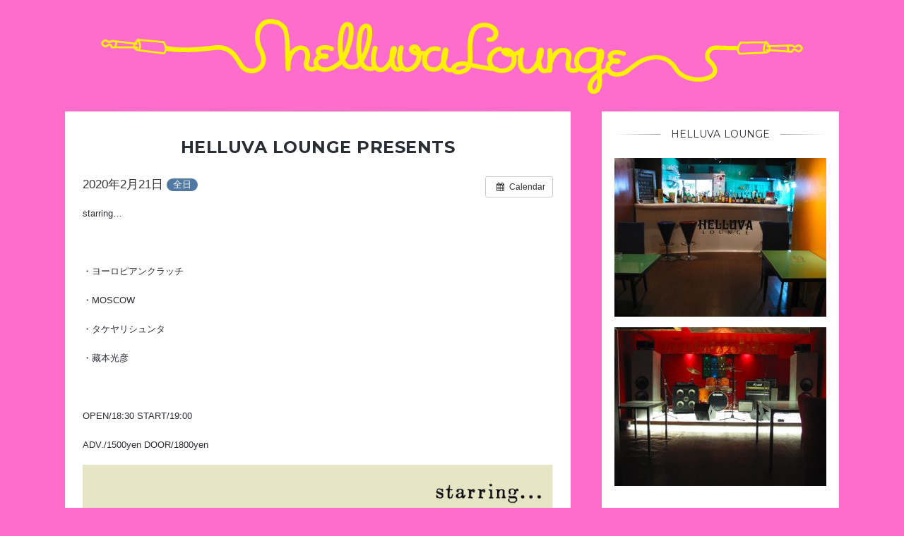

--- FILE ---
content_type: text/html; charset=UTF-8
request_url: https://helluva.jp/event/coming-soon-27/
body_size: 46258
content:

<!DOCTYPE html>
<html xmlns="http://www.w3.org/1999/xhtml" xmlns:og="http://ogp.me/ns#" xmlns:fb="http://www.facebook.com/2008/fbml" />
<head>
	<meta charset="UTF-8">
	<meta name="viewport" content="width=device-width, initial-scale=1">
	<link rel="profile" href="http://gmpg.org/xfn/11">
	<link rel="pingback" href="https://helluva.jp/xmlrpc.php">
	<script>(function(html){html.className = html.className.replace(/\bno-js\b/,'js')})(document.documentElement);</script>
<title>HELLUVA LOUNGE presents &#8211; Helluva Lounge</title>

	  <link rel="alternate" type="application/rss+xml" title="Helluva Lounge &raquo; フィード" href="https://helluva.jp/feed/" />
<link rel="alternate" type="application/rss+xml" title="Helluva Lounge &raquo; コメントフィード" href="https://helluva.jp/comments/feed/" />
<link rel="alternate" type="application/rss+xml" title="Helluva Lounge &raquo; HELLUVA LOUNGE presents のコメントのフィード" href="https://helluva.jp/event/coming-soon-27/feed/" />
 

		<!-- Twitter Card data -->
		<meta name="twitter:card" content="summary_large_image">
		<meta name="twitter:site" content="Helluva Lounge">
		<meta name="twitter:title" content="HELLUVA LOUNGE presents">
		<meta name="twitter:description" content="starring...

&nbsp;

・ヨーロピアンクラッチ

・MOSCOW

・タケヤリシュンタ

・藏本光彦

&nbsp;

OPEN/18:30 START/19:00

ADV./1500yen DOOR/1800yen

&lt;a href=&quot;http://helluva.jp/wp-content/uploads/2020/01/20200221.jpg&quot;&gt;&lt;img class=&quot;aligncenter size-full wp-image-6684&quot; src=&quot;http://helluva.jp/wp-content/uploads/2020/01/20200221.jpg&quot; alt=&quot;20200221&quot; width=&quot;800&quot; height=&quot;566&quot; /&gt;&lt;/a&gt;

チケット予約をご希望の方は
・公演日程
・予約枚数
・お名前
・ご連絡先
を明記の上、以下のアドレスにメール頂くか、お電話にてお問合せ下さい。

h.o.a.lounge@gmail.com
Phone : &lt;a href=&quot;tel:078-331-7732&quot;&gt;078-331-7732&lt;/a&gt;">	
		<!-- Twitter summary card with large image must be at least 280x150px -->
				<!-- Open Graph data -->
		<meta property="og:title" content="HELLUVA LOUNGE presents" />
		<meta property="og:type" content="article" />
		<meta property="og:url" content="https://helluva.jp/event/coming-soon-27/" />
				<meta property="og:description" content="starring...

&nbsp;

・ヨーロピアンクラッチ

・MOSCOW

・タケヤリシュンタ

・藏本光彦

&nbsp;

OPEN/18:30 START/19:00

ADV./1500yen DOOR/1800yen

&lt;a href=&quot;http://helluva.jp/wp-content/uploads/2020/01/20200221.jpg&quot;&gt;&lt;img class=&quot;aligncenter size-full wp-image-6684&quot; src=&quot;http://helluva.jp/wp-content/uploads/2020/01/20200221.jpg&quot; alt=&quot;20200221&quot; width=&quot;800&quot; height=&quot;566&quot; /&gt;&lt;/a&gt;

チケット予約をご希望の方は
・公演日程
・予約枚数
・お名前
・ご連絡先
を明記の上、以下のアドレスにメール頂くか、お電話にてお問合せ下さい。

h.o.a.lounge@gmail.com
Phone : &lt;a href=&quot;tel:078-331-7732&quot;&gt;078-331-7732&lt;/a&gt;" />
		<meta property="og:site_name" content="Helluva Lounge" /> 
			<script type="text/javascript">
			window._wpemojiSettings = {"baseUrl":"https:\/\/s.w.org\/images\/core\/emoji\/72x72\/","ext":".png","source":{"concatemoji":"https:\/\/helluva.jp\/wp-includes\/js\/wp-emoji-release.min.js?ver=4.5.2"}};
			!function(a,b,c){function d(a){var c,d,e,f=b.createElement("canvas"),g=f.getContext&&f.getContext("2d"),h=String.fromCharCode;if(!g||!g.fillText)return!1;switch(g.textBaseline="top",g.font="600 32px Arial",a){case"flag":return g.fillText(h(55356,56806,55356,56826),0,0),f.toDataURL().length>3e3;case"diversity":return g.fillText(h(55356,57221),0,0),c=g.getImageData(16,16,1,1).data,d=c[0]+","+c[1]+","+c[2]+","+c[3],g.fillText(h(55356,57221,55356,57343),0,0),c=g.getImageData(16,16,1,1).data,e=c[0]+","+c[1]+","+c[2]+","+c[3],d!==e;case"simple":return g.fillText(h(55357,56835),0,0),0!==g.getImageData(16,16,1,1).data[0];case"unicode8":return g.fillText(h(55356,57135),0,0),0!==g.getImageData(16,16,1,1).data[0]}return!1}function e(a){var c=b.createElement("script");c.src=a,c.type="text/javascript",b.getElementsByTagName("head")[0].appendChild(c)}var f,g,h,i;for(i=Array("simple","flag","unicode8","diversity"),c.supports={everything:!0,everythingExceptFlag:!0},h=0;h<i.length;h++)c.supports[i[h]]=d(i[h]),c.supports.everything=c.supports.everything&&c.supports[i[h]],"flag"!==i[h]&&(c.supports.everythingExceptFlag=c.supports.everythingExceptFlag&&c.supports[i[h]]);c.supports.everythingExceptFlag=c.supports.everythingExceptFlag&&!c.supports.flag,c.DOMReady=!1,c.readyCallback=function(){c.DOMReady=!0},c.supports.everything||(g=function(){c.readyCallback()},b.addEventListener?(b.addEventListener("DOMContentLoaded",g,!1),a.addEventListener("load",g,!1)):(a.attachEvent("onload",g),b.attachEvent("onreadystatechange",function(){"complete"===b.readyState&&c.readyCallback()})),f=c.source||{},f.concatemoji?e(f.concatemoji):f.wpemoji&&f.twemoji&&(e(f.twemoji),e(f.wpemoji)))}(window,document,window._wpemojiSettings);
		</script>
		<style type="text/css">
img.wp-smiley,
img.emoji {
	display: inline !important;
	border: none !important;
	box-shadow: none !important;
	height: 1em !important;
	width: 1em !important;
	margin: 0 .07em !important;
	vertical-align: -0.1em !important;
	background: none !important;
	padding: 0 !important;
}
</style>
<link rel='stylesheet' id='ai1ec_style-css'  href='//helluva.jp/wp-content/plugins/all-in-one-event-calendar/cache/9c8f95a3_ai1ec_parsed_css.css?ver=2.4.0' type='text/css' media='all' />
<link rel='stylesheet' id='sb_instagram_styles-css'  href='https://helluva.jp/wp-content/plugins/instagram-feed-widget/css/sb-instagram.min.css?ver=1.4.6' type='text/css' media='all' />
<link rel='stylesheet' id='sb_instagram_icons-css'  href='https://maxcdn.bootstrapcdn.com/font-awesome/4.6.3/css/font-awesome.min.css?ver=4.6.3' type='text/css' media='all' />
<link rel='stylesheet' id='Modula_stylesheet-css'  href='http://helluva.jp/wp-content/plugins/modula/scripts/modula.css?ver=4.5.2' type='text/css' media='all' />
<link rel='stylesheet' id='Effects_stylesheet-css'  href='http://helluva.jp/wp-content/plugins/modula/scripts/effects.css?ver=4.5.2' type='text/css' media='all' />
<link rel='stylesheet' id='fontawesome_stylesheet-css'  href='//netdna.bootstrapcdn.com/font-awesome/4.0.3/css/font-awesome.css?ver=4.5.2' type='text/css' media='all' />
<link rel='stylesheet' id='wp-lightbox-2.min.css-css'  href='https://helluva.jp/wp-content/plugins/wp-lightbox-2/styles/lightbox.min.css?ver=1.3.4' type='text/css' media='all' />
<link rel='stylesheet' id='comely-style-css'  href='https://helluva.jp/wp-content/themes/comely/style.css?ver=4.5.2' type='text/css' media='all' />
<link rel='stylesheet' id='comely-google-fonts-css'  href='https://fonts.googleapis.com/css?family=Merriweather%3A400%2C700%2C400italic%7CMontserrat%3A400%2C700&#038;subset=latin%2Clatin-ext&#038;ver=4.5.2' type='text/css' media='all' />
<link rel='stylesheet' id='font-awesome-min-css'  href='https://helluva.jp/wp-content/themes/comely/css/font-awesome.min.css?ver=4.5.2' type='text/css' media='all' />
<script type='text/javascript' src='https://helluva.jp/?ai1ec_render_js=event.js&#038;is_backend=false&#038;ver=2.4.0'></script>
<script type='text/javascript' src='https://helluva.jp/wp-includes/js/jquery/jquery.js?ver=1.12.3'></script>
<script type='text/javascript' src='https://helluva.jp/wp-includes/js/jquery/jquery-migrate.min.js?ver=1.4.0'></script>
<script type='text/javascript' src='https://maps.googleapis.com/maps/api/js?v=3.exp&#038;sensor=false&#038;libraries=places&#038;ver=4.5.2'></script>
<script type='text/javascript' src='http://helluva.jp/wp-content/plugins/modula/scripts/jquery.modula.js?ver=4.5.2'></script>
<link rel='https://api.w.org/' href='https://helluva.jp/wp-json/' />
<link rel="EditURI" type="application/rsd+xml" title="RSD" href="https://helluva.jp/xmlrpc.php?rsd" />
<link rel="wlwmanifest" type="application/wlwmanifest+xml" href="https://helluva.jp/wp-includes/wlwmanifest.xml" /> 
<link rel='prev' title='HELLUVA LOUNGE presents' href='https://helluva.jp/event/helluva-lounge-presents-209/' />
<link rel='next' title='SPEED!!NOISE!!HELL!! × nuill&#038;un cuento de hadas in  Kobe Helluva Lounge' href='https://helluva.jp/event/speednoisehell-x-nuil-un-cuento-de-hadas-in-kobe-helluva-lounge/' />
<meta name="generator" content="WordPress 4.5.2" />
<link rel="canonical" href="https://helluva.jp/event/coming-soon-27/" />
<link rel='shortlink' href='https://helluva.jp/?p=6240' />
<link rel="alternate" type="application/json+oembed" href="https://helluva.jp/wp-json/oembed/1.0/embed?url=https%3A%2F%2Fhelluva.jp%2Fevent%2Fcoming-soon-27%2F" />
<link rel="alternate" type="text/xml+oembed" href="https://helluva.jp/wp-json/oembed/1.0/embed?url=https%3A%2F%2Fhelluva.jp%2Fevent%2Fcoming-soon-27%2F&#038;format=xml" />
<meta property="og:url" content="https://helluva.jp/event/coming-soon-27/" />
<meta property="og:title" content="HELLUVA LOUNGE presents (2020-02-21)" />
<meta property="og:type" content="article" />
<meta property="og:description" content="starring&amp;#8230;  &amp;nbsp;  ・ヨーロピアンクラッチ  ・MOSCOW  ・タケヤリシュンタ  ・藏本光彦  &amp;nbsp;  OPEN/18:30 START/19:00  ADV./1500yen DOOR/1800yen    チケット予約をご希望の方は ・公演日程 ・予約枚数 ・お名前 ・ご連絡�" />
<meta property="og:image" content="http://helluva.jp/wp-content/uploads/2020/01/20200221.jpg" />
	<style type="text/css">	
			body { background-color: #ff6dcc }
	
			a:hover { color: #dd3333 }
		.main-navigation .menu-item-has-children .sub-menu li:hover { background-color: #dd3333; border-color: #dd3333; }
		.main-navigation a:hover, .mobile-navigation a:hover, .social-menu-icon a:hover, .navigation-wrapper .mobile-menu-toggle:hover, .mobile-navigation .menu .slide-down-arrow.rotated { color: #dd3333; }
		.comely-post-page.sticky:before { background-color: #dd3333; }		
		.entry-header .entry-title a:hover, .featured-post-slider .feat-image-wrapper .entry-title a:hover { color: #dd3333; }
		.entry-header .cat-links { color: #dd3333; }
		.entry-content a, .comment-text a { color: #dd3333; }
		.entry-content blockquote, .comment-text blockquote { border-left: 0.5rem solid #dd3333; }
		.entry-content blockquote cite, .comment-text blockquote cite { color: #dd3333; }
		.entry-footer .entry-share a:hover { color: #dd3333; }
		.posts-navigation a:hover, .page-navigation-links .single-link:hover, .comment-navigation a:hover { border-color: #dd3333; }
		.posts-navigation a:active, .page-navigation-links .single-link:active, .comment-navigation a:active { background-color: #dd3333; }
		.posts-navigation-bar .page-numbers.current { border-color: #dd3333; background-color: #dd3333; }
		.posts-navigation-bar .page-numbers:not(.current):hover { border-color: #dd3333; }
		.posts-navigation-bar .page-numbers:not(.current):active { background-color: #dd3333; }
		.author-box .author-name a:hover { color: #dd3333; }
		button:hover, input[type="button"]:hover, input[type="submit"]:hover { 
			background-color: #dd3333;
	    	border-color: #dd3333;
	    	text-shadow: 0 2px 0 #dd3333;
		}
		.comments-area .comment.bypostauthor { border: 2px solid #dd3333; }
		.widget.widget_calendar table tbody td a { color: #dd3333; }
		.widget.widget_calendar table #today { background-color: #dd3333; }
		.widget .tagcloud a[style]:hover { background-color: #dd3333; }
		.go-to-top-btn:hover { background-color: #dd3333; color: #FFF;  }
	
	
	
	
		.navigation-wrapper, .comely-mobile-menu-wrapper, .go-to-top-btn { background-color: #2A2D33 }
		.main-navigation a, .mobile-navigation a, .social-menu-icon a, .navigation-wrapper .mobile-menu-toggle, .go-to-top-btn {
			color: #F8F9FA;
		}	
		.main-navigation .menu-item-has-children .sub-menu {
			background-color: #2A2D33;
		}	
		.main-navigation .menu-item-has-children .sub-menu li a {
			color: #F8F9FA;
		}	
	
	
			.site-branding { padding-top: 25px; }
	
			.site-branding { padding-bottom: 20px; }
		

		.site-branding .site-title a { color: #2A2D33; }
		.site-branding .site-description { color: #AAAAAA; }		

	
		footer.site-footer .site-info {
			background-color: #2A2D33;
			color: #AAAAAA;
		}		
		footer.site-footer .site-info a { color: #E5E5E5; }

	</style>
<style type="text/css" id="comely-custom-css"></style><link rel="icon" href="https://helluva.jp/wp-content/uploads/2016/06/cropped-tennai2-32x32.jpg" sizes="32x32" />
<link rel="icon" href="https://helluva.jp/wp-content/uploads/2016/06/cropped-tennai2-192x192.jpg" sizes="192x192" />
<link rel="apple-touch-icon-precomposed" href="https://helluva.jp/wp-content/uploads/2016/06/cropped-tennai2-180x180.jpg" />
<meta name="msapplication-TileImage" content="https://helluva.jp/wp-content/uploads/2016/06/cropped-tennai2-270x270.jpg" />
	<meta http-equiv="Pragma" content="no-cache">
	<meta http-equiv="Cache-Control" content="no-cache">
</head>
<body class="single single-ai1ec_event postid-6240 group-blog">
	<div id="page" class="hfeed site gt-light-box">	
		<div id="comely-mobile-menu" class="comely-mobile-menu-wrapper">
			<nav id="site-mobile-navigation" class="mobile-navigation">				
				<ul class="search-ul">
					<li class="nav-search-bar">
						<form role="search" method="get" id="searchform-form-sliding-panel" class="search-form" action="https://helluva.jp/" >
							<div class="form-inner">
								<input type="search" value="" name="s" id="s-form-sliding-panel" placeholder="Search and hit enter.." /><i class="fa fa-search"></i><input type="submit" id="searchsubmit-form-sliding-panel" class="search-submit" value="Search" />
							</div>
						</form>	
					</li>
				</ul>
							</nav><!-- #site-navigation -->	
		</div>		
				<div class="navigation-wrapper not-fixed">			
			<div class="container nav-left">
				<div class="f-left">
					<a href="#comely-mobile-menu" class="mobile-menu-toggle"><span class="fa fa-bars"></span></a>
				</div>				
				<div class="nav-link-wrapper">
					<nav id="site-navigation" class="main-navigation f-left">					

											  								
					</nav><!-- #site-navigation -->
				</div>
				<div class="f-right">
					<div class="social-menu-icon">
						<ul>
																		</ul>
					</div>						
				</div>
				<div class="clearfix"></div>
			</div>
		</div><!-- .navigation-wrapper -->
		<header id="masthead" class="site-header not-fixed">			 
			<div class="site-branding">	
				<div class="container">
					<div class="row">
						<div class="twelve columns">
							
							<div class="ta-c">
																	<a href="https://helluva.jp"><img src="http://helluva.jp/wp-content/uploads/2016/06/helluva-2.png"  class="img-responsive" alt="Helluva Lounge" data-pin-nopin="true"></a>
								
															</div>
						</div>
					</div>
				</div>
			</div><!-- .site-branding -->	

		</header><!-- #masthead -->
		
		<div class="main-search-form-wrapper" id="main-search-form">
			<div class="main-search-form">
				<div class="container">
									</div>
			</div>
			<a class="main-close-btn" id="main-close-btn"><i class="fa fa-close"></i></a>
		</div>	
	
	<div id="content" class="site-content">
		<div class="container">
			<div class="row">
								<div class="wrapper--left">
					<div id="primary" class="content-area">
							<main id="main" class="site-main">								
								<div class="standard-posts"> 	  
	          		<article id="post-6240" class="comely-post-page post-6240 ai1ec_event type-ai1ec_event status-publish hentry">
			
			
			
	
		    	
			
			<header class="entry-header">
								<h2 class="entry-title">HELLUVA LOUNGE presents</h2>				<span class="light--text posted-on"><a href="https://helluva.jp/event/coming-soon-27/" rel="bookmark"><time class="entry-date published" datetime="2019-06-10T23:38:41+00:00">2019年6月10日</time></a></span>				
			</header><!-- .entry-header -->

			<div class="entry-content">
				<div class="timely ai1ec-single-event
	ai1ec-event-id-6240
	ai1ec-event-instance-id-694
		ai1ec-allday">

<a id="ai1ec-event"></a>

<div class="ai1ec-actions">
	<div class="ai1ec-btn-group-vertical ai1ec-clearfix">
		<a class="ai1ec-calendar-link ai1ec-btn ai1ec-btn-default ai1ec-btn-sm
		ai1ec-tooltip-trigger "
	href="https://helluva.jp/calendar/"
	
	data-placement="left"
	title="すべてのイベントを見る">
	<i class="ai1ec-fa ai1ec-fa-calendar ai1ec-fa-fw"></i>
	<span class="ai1ec-hidden-xs">Calendar</span>
</a>
	</div>

	<div class="ai1ec-btn-group-vertical ai1ec-clearfix">
					</div>

	</div>

			<div class="ai1ec-event-details ai1ec-clearfix">

	<div class="ai1ec-time ai1ec-row">
		<div class="ai1ec-field-label ai1ec-col-sm-3">いつ：</div>
		<div class="ai1ec-field-value ai1ec-col-sm-9 dt-duration">
			2020年2月21日 <span class="ai1ec-allday-badge">全日</span>
								</div>
		<div class="ai1ec-hidden dt-start">2020-02-21T00:00:00+09:00</div>
		<div class="ai1ec-hidden dt-end">2020-02-22T00:00:00+09:00</div>
	</div>

	
			<div class="ai1ec-cost ai1ec-row">
			<div class="ai1ec-field-label ai1ec-col-sm-3">料金：</div>
			<div class="ai1ec-field-value ai1ec-col-sm-9">
				無料
			</div>
		</div>
	
	
	
	
		
				
	
				
	</div>
	

</div>
<p>starring&#8230;</p>
<p>&nbsp;</p>
<p>・ヨーロピアンクラッチ</p>
<p>・MOSCOW</p>
<p>・タケヤリシュンタ</p>
<p>・藏本光彦</p>
<p>&nbsp;</p>
<p>OPEN/18:30 START/19:00</p>
<p>ADV./1500yen DOOR/1800yen</p>
<p><a href="http://helluva.jp/wp-content/uploads/2020/01/20200221.jpg" rel="lightbox[6240]"><img class="aligncenter size-full wp-image-6684" src="http://helluva.jp/wp-content/uploads/2020/01/20200221.jpg" alt="20200221" width="800" height="566" srcset="https://helluva.jp/wp-content/uploads/2020/01/20200221.jpg 800w, https://helluva.jp/wp-content/uploads/2020/01/20200221-300x212.jpg 300w, https://helluva.jp/wp-content/uploads/2020/01/20200221-768x543.jpg 768w, https://helluva.jp/wp-content/uploads/2020/01/20200221-575x407.jpg 575w, https://helluva.jp/wp-content/uploads/2020/01/20200221-100x71.jpg 100w" sizes="(max-width: 800px) 100vw, 800px" /></a></p>
<p>チケット予約をご希望の方は<br />
・公演日程<br />
・予約枚数<br />
・お名前<br />
・ご連絡先<br />
を明記の上、以下のアドレスにメール頂くか、お電話にてお問合せ下さい。</p>
<p>h.o.a.lounge@gmail.com<br />
Phone : <a href="tel:078-331-7732">078-331-7732</a></p>
<footer class="timely ai1ec-event-footer">
	</footer>
			</div><!-- .entry-content -->

			
			
			<footer class="entry-footer">					
			  	<div class="entry-meta">		
			  		<div class="entry-tags-wrapper"></div>	  					  	
					<div class="entry-share-wrapper"></div>
					<div class="clearfix"></div>
			  	</div><!-- .entry-meta -->					  			  			  
			</footer><!-- .entry-footer -->
		</article><!-- #post-## -->

				<nav class="navigation post-navigation">
			<div class="nav-links">			
				<div class="row">
					<div class="nav--half nav--half--first"><span class="light--text"><a href="https://helluva.jp/event/helluva-lounge-presents-209/" rel="prev">Previous Post</a></span><h5><span><a href="https://helluva.jp/event/helluva-lounge-presents-209/" rel="prev">HELLUVA LOUNGE presents</a></span></h5></div>			
					<div class="nav--half nav--half--last"><span class="light--text"><a href="https://helluva.jp/event/speednoisehell-x-nuil-un-cuento-de-hadas-in-kobe-helluva-lounge/" rel="next">Next Post</a></span><h5><span><a href="https://helluva.jp/event/speednoisehell-x-nuil-un-cuento-de-hadas-in-kobe-helluva-lounge/" rel="next">SPEED!!NOISE!!HELL!! × nuill&#038;un cuento de hadas in  Kobe Helluva Lounge</a></span></h5></div>				
				</div>
			</div><!-- .nav-links -->
		</nav><!-- .navigation -->
			
				<div class="author-box">
			<h3 class="section-title"><span>About The Author</span></h3>
			<div class="author-details-wrapper">
				<div class="author-image">  <a class="url fn n" href="https://helluva.jp/author/so/"><img alt='' src='https://secure.gravatar.com/avatar/aab62f7a01b963ea5966a86c5071b998?s=100&#038;d=mm&#038;r=g' srcset='https://secure.gravatar.com/avatar/aab62f7a01b963ea5966a86c5071b998?s=200&amp;d=mm&amp;r=g 2x' class='avatar avatar-100 photo' height='100' width='100' /></a></div>		  		<h2 class="author-name author vcard">  <a class="url fn n" href="https://helluva.jp/author/so/">so</a></h2>		  		<p class="author-bio">  </p>		  		<p class="author-social"> </p>	  		</div>
		</div>
		
	  	            <div id="related-posts" class="related-posts">
                <h2 class="naked-heading">Related Posts</h2> 
                <div id="related-posts-wrapper">
                                            <div class="related-content">
                                                     
                            <div class="related-content-detail">
                                <h5><a href="https://helluva.jp/event/helluva-lounge-presents-500/" rel="bookmark" title="HELLUVA LOUNGE presents">HELLUVA LOUNGE presents</a></h5>
                                <span class="light--text">5月 9th, 2022</span>
                            </div>
                        </div>
                                            <div class="related-content">
                                                     
                            <div class="related-content-detail">
                                <h5><a href="https://helluva.jp/event/%e3%82%bf%e3%82%b1%e3%83%a4%e3%83%aa%e3%82%b7%e3%83%a5%e3%83%b3%e3%82%bfpresents-comeback%ef%bc%81/" rel="bookmark" title="タケヤリシュンタpresents COMEBACK!!">タケヤリシュンタpresents COMEBACK!!</a></h5>
                                <span class="light--text">12月 7th, 2023</span>
                            </div>
                        </div>
                                            <div class="related-content">
                                                     
                            <div class="related-content-detail">
                                <h5><a href="https://helluva.jp/event/hall-rental-273/" rel="bookmark" title="HALL RENTAL">HALL RENTAL</a></h5>
                                <span class="light--text">8月 13th, 2022</span>
                            </div>
                        </div>
                                            <div class="related-content">
                                                     
                            <div class="related-content-detail">
                                <h5><a href="https://helluva.jp/event/helluva-lounge16%e5%91%a8%e5%b9%b4%e4%bc%81%e7%94%bb%e7%ac%ac2%e5%a4%9c/" rel="bookmark" title="HELLUVA LOUNGE16周年企画第2夜">HELLUVA LOUNGE16周年企画第2夜</a></h5>
                                <span class="light--text">7月 10th, 2021</span>
                            </div>
                        </div>
                                            <div class="related-content">
                                                     
                            <div class="related-content-detail">
                                <h5><a href="https://helluva.jp/event/recording-62/" rel="bookmark" title="RECORDING">RECORDING</a></h5>
                                <span class="light--text">11月 12th, 2022</span>
                            </div>
                        </div>
                                            <div class="related-content">
                                                     
                            <div class="related-content-detail">
                                <h5><a href="https://helluva.jp/event/helluva-lounge-presents-648/" rel="bookmark" title="HELLUVA LOUNGE presents">HELLUVA LOUNGE presents</a></h5>
                                <span class="light--text">2月 9th, 2024</span>
                            </div>
                        </div>
                                    </div>                
            </div>
        	  	
		
<div id="comments" class="comments-area">

	
	
	
					<div id="respond" class="comment-respond">
			<h3 id="reply-title" class="comment-reply-title">コメントを残す <small><a rel="nofollow" id="cancel-comment-reply-link" href="/event/coming-soon-27/#respond" style="display:none;">コメントをキャンセル</a></small></h3>				<form action="https://helluva.jp/wp-comments-post.php" method="post" id="commentform" class="comment-form" novalidate>
					<p class="comment-form-comment"><label for="comment">コメント</label> <textarea id="comment" name="comment" cols="45" rows="8" maxlength="65525" aria-required="true" required="required"></textarea></p><p class="comment-form-author"><label for="author">名前 <span class="required">*</span></label> <input id="author" name="author" type="text" value="" size="30" maxlength="245" aria-required='true' required='required' /></p>
<p class="comment-form-email"><label for="email">メールアドレス <span class="required">*</span></label> <input id="email" name="email" type="email" value="" size="30" maxlength="100" aria-describedby="email-notes" aria-required='true' required='required' /></p>
<p class="comment-form-url"><label for="url">ウェブサイト</label> <input id="url" name="url" type="url" value="" size="30" maxlength="200" /></p>
<p class="form-submit"><input name="submit" type="submit" id="submit" class="submit" value="コメントを送信" /> <input type='hidden' name='comment_post_ID' value='6240' id='comment_post_ID' />
<input type='hidden' name='comment_parent' id='comment_parent' value='0' />
</p>				</form>
					</div><!-- #respond -->
		
</div><!-- #comments -->
				
</div>
							</main><!-- #main -->	
					</div><!-- #primary -->
				</div>
				
<div class="wrapper--sidebar main--sidebar">
	<div id="secondary" class="widget-area">	
					<aside id="text-3" class="widget widget_text"><div class="widget--wrapper"><h6 class="widget-title"><span class="title-wrapper">HELLUVA LOUNGE</span></h6>			<div class="textwidget"><p><img src="http://helluva.sakura.ne.jp/hell/wp-content/uploads/2016/06/tennai1-300x225.jpg" alt="tennai1" width="300" height="225" class="alignnone size-medium wp-image-3836" /><img src="http://helluva.sakura.ne.jp/hell/wp-content/uploads/2016/06/tennai2-300x225.jpg" alt="tennai2" width="300" height="225" class="alignnone size-medium wp-image-3837" /></p>
<p></font><br />
MUSIC LIVE & BAR HELLUVA LOUNGEです。<br />
ライブイベントを中心に幅広くイベントを催しております。様々なインディペンデントアーティストが出演中です。<br />
<br />
HELLUVA LOUNGEでは随時出演バンド・DJを募集しております。音源及びプロフィールをお待ちしております。<br />
パーティー、ホールレンタル、持ち込みイベントも同時募集中です。</p>
<p>HELLUVA LOUNGEではライブイベント開催の無い日程でのホールレンタル・スタジオ貸し利用・レコーディングを行なっております。<br />
詳しくはお電話、メールにてお問い合わせください。<br />
<br />
<b>また、各公演のチケット予約も承っております。</b><br />
（公演日程、予約枚数、お名前、ご連絡先を明記の上、メール頂くか、お電話にてお問合せ下さい。）<br />
<br />
<b>【HELLUVA LOUNGE】</b><br />
兵庫県神戸市中央区下山手通3丁目1-18<br />
ラムール・トア・ビルディングB1<br />
<br />
電話でのお問い合わせ<br />
Phone:078-331-7732<br />
<br />
メールでのお問い合わせ<br />
<a href="mailto:h.o.a.lounge@gmail.com">h.o.a.lounge@gmail.com</a> </p>
</div>
		</div></aside><aside id="text-2" class="widget widget_text"><div class="widget--wrapper"><h6 class="widget-title"><span class="title-wrapper">地図</span></h6>			<div class="textwidget"><div class="googlemap"><iframe src="https://www.google.com/maps/embed?pb=!1m18!1m12!1m3!1d820.1256402289379!2d135.18846878812022!3d34.692502098771286!2m3!1f0!2f0!3f0!3m2!1i1024!2i768!4f13.1!3m3!1m2!1s0x60008ee2fcc050a1%3A0xa4a530d248629401!2sHelluva+Lounge!5e0!3m2!1sja!2sjp!4v1465305739689" width="300" height="300" frameborder="0" style="border:0" allowfullscreen></iframe></div></div>
		</div></aside><aside id="text-5" class="widget widget_text"><div class="widget--wrapper"><h6 class="widget-title"><span class="title-wrapper">機材リスト</span></h6>			<div class="textwidget"><p><b>-GUITAR AMP-</b><br />
ヘッド→Marshall JCM-900<br />
キャビネット→Marshall 1960A<br />
コンボアンプ→ROLAND　JC-120, ROLAND　JC-160, ELK　FS-41<br />
<br />
<b>-BASS AMP-</b><br />
ヘッド→Hartke Model HA3500<br />
キャビネット→Acoustic Model 402<br />
<br />
<b>-DRUMS-</b><br />
YAMAHA YD SERIES-ｘ00<br />
<br />
<b>-MIXING CONSOLE-</b><br />
Soundkraft LX7Ⅱ<br />
<br />
<b>-MAIN SPEAKER-</b><br />
EMINENCE DELTA-12LFA<br />
PEAVEY RX22<br />
JBL JRX200<br />
<br />
<b>-MAIN POWER AMP-</b><br />
YAMAHA PX5<br />
classic pro V1000<br />
<br />
<b>-EQUALIZER-</b><br />
dbx Drive Rack PA<br />
<br />
<b>-MONITOR SPEAKER-</b><br />
Electro Voice FM1502/FM1202<br />
<br />
<b>-MONITOR POWER AMP-</b><br />
QSC GX5<br />
YAMAHA PX3<br />
<br />
<b>-OTHERS-</b><br />
DIGITAL REVERB YAMAHA REV100<br />
DIGITAL DELAY Roland RE-800<br />
COMPRESSOR dbx 266XL<br />
<br />
<b>-MIC-</b><br />
SHURE SM58<br />
SHURE SM57<br />
SHURE PG52<br />
AUDIX f2<br />
SENNHEISER e602-II<br />
AUDIX D2<br />
<br />
<b>-DIRECT BOX-</b><br />
Boss DI-1</p>
</div>
		</div></aside><aside id="text-4" class="widget widget_text"><div class="widget--wrapper"><h6 class="widget-title"><span class="title-wrapper">レコーディング</span></h6>			<div class="textwidget"><p>HELLUVA LOUNGEでレコーディングが出来ます!!低価格かつ丁寧な作業で音源制作をバックアップいたします。<br />
料金概要は以下になります。<br />
<br />
6時間 ￥18,000<br />
8時間 ￥20,000<br />
<br />
その他詳細は以下メールアドレスまでお問い合わせください。<br />
<br />
ogurawolf77@ezweb.ne.jp<br />
担当：オグラ<br />
是非ご利用ください!!</p>
</div>
		</div></aside>			</div><!-- #secondary -->
</div>			</div><!-- .row -->
		</div><!-- .container -->
	</div><!-- #content -->	
	<footer id="colophon" class="site-footer">
		<div class="footer-widget-wrapper footer-grid-wrapper">
			<div class="footer-widget container">
				<div class="row">
					<div class="wrapper--sidebar">
										</div>
					<div class="wrapper--sidebar">
										</div>
					<div class="wrapper--sidebar">
										</div>
					<div class="clearfix"></div>
				</div>					
			</div>
		</div>
		<div class="footer-widget-wrapper footer-instagram-wrapper">
			<div class="container fluid no-pad">
									<aside id="archives-2" class="widget widget_archive"><h6 class="widget-title"><span class="title-wrapper">アーカイブ</span></h6>		<label class="screen-reader-text" for="archives-dropdown-2">アーカイブ</label>
		<select id="archives-dropdown-2" name="archive-dropdown" onchange='document.location.href=this.options[this.selectedIndex].value;'>
			
			<option value="">月を選択</option>
				<option value='https://helluva.jp/2020/03/'> 2020年3月 </option>
	<option value='https://helluva.jp/2020/02/'> 2020年2月 </option>
	<option value='https://helluva.jp/2020/01/'> 2020年1月 </option>
	<option value='https://helluva.jp/2019/12/'> 2019年12月 </option>
	<option value='https://helluva.jp/2019/11/'> 2019年11月 </option>
	<option value='https://helluva.jp/2019/10/'> 2019年10月 </option>
	<option value='https://helluva.jp/2019/09/'> 2019年9月 </option>
	<option value='https://helluva.jp/2019/08/'> 2019年8月 </option>
	<option value='https://helluva.jp/2019/07/'> 2019年7月 </option>
	<option value='https://helluva.jp/2019/06/'> 2019年6月 </option>
	<option value='https://helluva.jp/2019/05/'> 2019年5月 </option>
	<option value='https://helluva.jp/2019/04/'> 2019年4月 </option>
	<option value='https://helluva.jp/2019/03/'> 2019年3月 </option>
	<option value='https://helluva.jp/2019/02/'> 2019年2月 </option>
	<option value='https://helluva.jp/2019/01/'> 2019年1月 </option>
	<option value='https://helluva.jp/2018/12/'> 2018年12月 </option>
	<option value='https://helluva.jp/2018/11/'> 2018年11月 </option>
	<option value='https://helluva.jp/2018/10/'> 2018年10月 </option>
	<option value='https://helluva.jp/2018/09/'> 2018年9月 </option>
	<option value='https://helluva.jp/2018/08/'> 2018年8月 </option>
	<option value='https://helluva.jp/2018/07/'> 2018年7月 </option>
	<option value='https://helluva.jp/2018/06/'> 2018年6月 </option>
	<option value='https://helluva.jp/2018/05/'> 2018年5月 </option>
	<option value='https://helluva.jp/2018/04/'> 2018年4月 </option>
	<option value='https://helluva.jp/2018/03/'> 2018年3月 </option>
	<option value='https://helluva.jp/2018/02/'> 2018年2月 </option>
	<option value='https://helluva.jp/2018/01/'> 2018年1月 </option>
	<option value='https://helluva.jp/2017/12/'> 2017年12月 </option>
	<option value='https://helluva.jp/2017/11/'> 2017年11月 </option>
	<option value='https://helluva.jp/2017/10/'> 2017年10月 </option>
	<option value='https://helluva.jp/2017/09/'> 2017年9月 </option>
	<option value='https://helluva.jp/2017/08/'> 2017年8月 </option>
	<option value='https://helluva.jp/2017/07/'> 2017年7月 </option>
	<option value='https://helluva.jp/2017/06/'> 2017年6月 </option>
	<option value='https://helluva.jp/2017/05/'> 2017年5月 </option>
	<option value='https://helluva.jp/2017/04/'> 2017年4月 </option>
	<option value='https://helluva.jp/2017/03/'> 2017年3月 </option>
	<option value='https://helluva.jp/2017/02/'> 2017年2月 </option>
	<option value='https://helluva.jp/2017/01/'> 2017年1月 </option>
	<option value='https://helluva.jp/2016/12/'> 2016年12月 </option>
	<option value='https://helluva.jp/2016/11/'> 2016年11月 </option>
	<option value='https://helluva.jp/2016/10/'> 2016年10月 </option>
	<option value='https://helluva.jp/2016/09/'> 2016年9月 </option>
	<option value='https://helluva.jp/2016/08/'> 2016年8月 </option>
	<option value='https://helluva.jp/2016/07/'> 2016年7月 </option>
	<option value='https://helluva.jp/2016/06/'> 2016年6月 </option>
	<option value='https://helluva.jp/2016/05/'> 2016年5月 </option>
	<option value='https://helluva.jp/2016/04/'> 2016年4月 </option>
	<option value='https://helluva.jp/2016/03/'> 2016年3月 </option>
	<option value='https://helluva.jp/2016/02/'> 2016年2月 </option>
	<option value='https://helluva.jp/2016/01/'> 2016年1月 </option>
	<option value='https://helluva.jp/2015/12/'> 2015年12月 </option>
	<option value='https://helluva.jp/2015/11/'> 2015年11月 </option>
	<option value='https://helluva.jp/2015/10/'> 2015年10月 </option>
	<option value='https://helluva.jp/2015/09/'> 2015年9月 </option>
	<option value='https://helluva.jp/2015/08/'> 2015年8月 </option>
	<option value='https://helluva.jp/2015/07/'> 2015年7月 </option>
	<option value='https://helluva.jp/2015/06/'> 2015年6月 </option>
	<option value='https://helluva.jp/2015/05/'> 2015年5月 </option>
	<option value='https://helluva.jp/2015/04/'> 2015年4月 </option>
	<option value='https://helluva.jp/2015/03/'> 2015年3月 </option>
	<option value='https://helluva.jp/2015/02/'> 2015年2月 </option>
	<option value='https://helluva.jp/2015/01/'> 2015年1月 </option>
	<option value='https://helluva.jp/2014/12/'> 2014年12月 </option>
	<option value='https://helluva.jp/2014/11/'> 2014年11月 </option>
	<option value='https://helluva.jp/2014/10/'> 2014年10月 </option>
	<option value='https://helluva.jp/2014/09/'> 2014年9月 </option>
	<option value='https://helluva.jp/2014/08/'> 2014年8月 </option>
	<option value='https://helluva.jp/2014/07/'> 2014年7月 </option>
	<option value='https://helluva.jp/2014/06/'> 2014年6月 </option>
	<option value='https://helluva.jp/2014/05/'> 2014年5月 </option>
	<option value='https://helluva.jp/2014/04/'> 2014年4月 </option>
	<option value='https://helluva.jp/2014/03/'> 2014年3月 </option>
	<option value='https://helluva.jp/2014/02/'> 2014年2月 </option>
	<option value='https://helluva.jp/2014/01/'> 2014年1月 </option>
	<option value='https://helluva.jp/2013/12/'> 2013年12月 </option>
	<option value='https://helluva.jp/2013/11/'> 2013年11月 </option>
	<option value='https://helluva.jp/2013/10/'> 2013年10月 </option>
	<option value='https://helluva.jp/2013/09/'> 2013年9月 </option>
	<option value='https://helluva.jp/2013/08/'> 2013年8月 </option>
	<option value='https://helluva.jp/2013/07/'> 2013年7月 </option>
	<option value='https://helluva.jp/2013/06/'> 2013年6月 </option>
	<option value='https://helluva.jp/2013/05/'> 2013年5月 </option>
	<option value='https://helluva.jp/2013/04/'> 2013年4月 </option>
	<option value='https://helluva.jp/2013/03/'> 2013年3月 </option>
	<option value='https://helluva.jp/2013/02/'> 2013年2月 </option>
	<option value='https://helluva.jp/2013/01/'> 2013年1月 </option>
	<option value='https://helluva.jp/2012/12/'> 2012年12月 </option>
	<option value='https://helluva.jp/2012/11/'> 2012年11月 </option>
	<option value='https://helluva.jp/2012/10/'> 2012年10月 </option>
	<option value='https://helluva.jp/2012/09/'> 2012年9月 </option>
	<option value='https://helluva.jp/2012/08/'> 2012年8月 </option>
	<option value='https://helluva.jp/2012/07/'> 2012年7月 </option>
	<option value='https://helluva.jp/2012/06/'> 2012年6月 </option>
	<option value='https://helluva.jp/2012/05/'> 2012年5月 </option>
	<option value='https://helluva.jp/2012/04/'> 2012年4月 </option>
	<option value='https://helluva.jp/2012/03/'> 2012年3月 </option>
	<option value='https://helluva.jp/2012/02/'> 2012年2月 </option>
	<option value='https://helluva.jp/2012/01/'> 2012年1月 </option>
	<option value='https://helluva.jp/2011/12/'> 2011年12月 </option>
	<option value='https://helluva.jp/2011/11/'> 2011年11月 </option>
	<option value='https://helluva.jp/2011/10/'> 2011年10月 </option>
	<option value='https://helluva.jp/2011/09/'> 2011年9月 </option>
	<option value='https://helluva.jp/2011/08/'> 2011年8月 </option>
	<option value='https://helluva.jp/2011/07/'> 2011年7月 </option>
	<option value='https://helluva.jp/2011/06/'> 2011年6月 </option>
	<option value='https://helluva.jp/2011/05/'> 2011年5月 </option>
	<option value='https://helluva.jp/2011/04/'> 2011年4月 </option>
	<option value='https://helluva.jp/2011/03/'> 2011年3月 </option>
	<option value='https://helluva.jp/2011/02/'> 2011年2月 </option>
	<option value='https://helluva.jp/2011/01/'> 2011年1月 </option>
	<option value='https://helluva.jp/2010/12/'> 2010年12月 </option>
	<option value='https://helluva.jp/2010/11/'> 2010年11月 </option>
	<option value='https://helluva.jp/2010/10/'> 2010年10月 </option>
	<option value='https://helluva.jp/2010/09/'> 2010年9月 </option>
	<option value='https://helluva.jp/2010/08/'> 2010年8月 </option>
	<option value='https://helluva.jp/2010/07/'> 2010年7月 </option>
	<option value='https://helluva.jp/2010/06/'> 2010年6月 </option>
	<option value='https://helluva.jp/2010/05/'> 2010年5月 </option>
	<option value='https://helluva.jp/2010/04/'> 2010年4月 </option>
	<option value='https://helluva.jp/2010/03/'> 2010年3月 </option>
	<option value='https://helluva.jp/2010/02/'> 2010年2月 </option>
	<option value='https://helluva.jp/2010/01/'> 2010年1月 </option>
	<option value='https://helluva.jp/2009/12/'> 2009年12月 </option>
	<option value='https://helluva.jp/2009/11/'> 2009年11月 </option>
	<option value='https://helluva.jp/2009/10/'> 2009年10月 </option>
	<option value='https://helluva.jp/2009/09/'> 2009年9月 </option>
	<option value='https://helluva.jp/2009/08/'> 2009年8月 </option>
	<option value='https://helluva.jp/2009/07/'> 2009年7月 </option>
	<option value='https://helluva.jp/2009/06/'> 2009年6月 </option>
	<option value='https://helluva.jp/2009/05/'> 2009年5月 </option>
	<option value='https://helluva.jp/2009/04/'> 2009年4月 </option>
	<option value='https://helluva.jp/2009/03/'> 2009年3月 </option>
	<option value='https://helluva.jp/2009/02/'> 2009年2月 </option>
	<option value='https://helluva.jp/2009/01/'> 2009年1月 </option>
	<option value='https://helluva.jp/2008/12/'> 2008年12月 </option>
	<option value='https://helluva.jp/2008/11/'> 2008年11月 </option>
	<option value='https://helluva.jp/2008/10/'> 2008年10月 </option>
	<option value='https://helluva.jp/2008/09/'> 2008年9月 </option>
	<option value='https://helluva.jp/2008/08/'> 2008年8月 </option>
	<option value='https://helluva.jp/2008/07/'> 2008年7月 </option>
	<option value='https://helluva.jp/2008/06/'> 2008年6月 </option>
	<option value='https://helluva.jp/2008/05/'> 2008年5月 </option>
	<option value='https://helluva.jp/2008/04/'> 2008年4月 </option>
	<option value='https://helluva.jp/2008/03/'> 2008年3月 </option>
	<option value='https://helluva.jp/2008/02/'> 2008年2月 </option>
	<option value='https://helluva.jp/2008/01/'> 2008年1月 </option>
	<option value='https://helluva.jp/2007/12/'> 2007年12月 </option>
	<option value='https://helluva.jp/2007/11/'> 2007年11月 </option>
	<option value='https://helluva.jp/2007/10/'> 2007年10月 </option>
	<option value='https://helluva.jp/2007/09/'> 2007年9月 </option>
	<option value='https://helluva.jp/2007/08/'> 2007年8月 </option>
	<option value='https://helluva.jp/2007/07/'> 2007年7月 </option>
	<option value='https://helluva.jp/2007/06/'> 2007年6月 </option>
	<option value='https://helluva.jp/2007/05/'> 2007年5月 </option>
	<option value='https://helluva.jp/2007/04/'> 2007年4月 </option>
	<option value='https://helluva.jp/2007/03/'> 2007年3月 </option>
	<option value='https://helluva.jp/2007/02/'> 2007年2月 </option>
	<option value='https://helluva.jp/2007/01/'> 2007年1月 </option>
	<option value='https://helluva.jp/2006/12/'> 2006年12月 </option>
	<option value='https://helluva.jp/2006/11/'> 2006年11月 </option>
	<option value='https://helluva.jp/2006/10/'> 2006年10月 </option>
	<option value='https://helluva.jp/2006/09/'> 2006年9月 </option>
	<option value='https://helluva.jp/2006/08/'> 2006年8月 </option>
	<option value='https://helluva.jp/2006/07/'> 2006年7月 </option>
	<option value='https://helluva.jp/2006/06/'> 2006年6月 </option>
	<option value='https://helluva.jp/2006/05/'> 2006年5月 </option>
	<option value='https://helluva.jp/2006/04/'> 2006年4月 </option>
	<option value='https://helluva.jp/2006/03/'> 2006年3月 </option>
	<option value='https://helluva.jp/2006/02/'> 2006年2月 </option>
	<option value='https://helluva.jp/2006/01/'> 2006年1月 </option>
	<option value='https://helluva.jp/2005/12/'> 2005年12月 </option>
	<option value='https://helluva.jp/2005/11/'> 2005年11月 </option>
	<option value='https://helluva.jp/1999/11/'> 1999年11月 </option>
	<option value='https://helluva.jp/1969/12/'> 1969年12月 </option>

		</select>
		</aside>	
						
			</div>
		</div>		
		<div class="site-info">			
			<div class="container">
				<div class="ta-c">
																	<div class="copy-text">Helluva Lounge All Rights Reserved</div>			
								</div>
			</div>
		</div><!-- .site-info -->						
	</footer><!-- #colophon -->
</div><!-- #page -->

<a id="goToTop" class="go-to-top-btn"><span class="fa fa-angle-up"></span></a>
<script type='text/javascript'>
/* <![CDATA[ */
var sb_instagram_js_options = {"sb_instagram_at":""};
/* ]]> */
</script>
<script type='text/javascript' src='https://helluva.jp/wp-content/plugins/instagram-feed-widget/js/sb-instagram.min.js?ver=1.4.6'></script>
<script type='text/javascript'>
/* <![CDATA[ */
var JQLBSettings = {"fitToScreen":"0","resizeSpeed":"400","displayDownloadLink":"0","navbarOnTop":"0","loopImages":"","resizeCenter":"","marginSize":"0","linkTarget":"","help":"","prevLinkTitle":"previous image","nextLinkTitle":"next image","prevLinkText":"\u00ab Previous","nextLinkText":"Next \u00bb","closeTitle":"close image gallery","image":"Image ","of":" of ","download":"Download","jqlb_overlay_opacity":"80","jqlb_overlay_color":"#000000","jqlb_overlay_close":"1","jqlb_border_width":"10","jqlb_border_color":"#ffffff","jqlb_border_radius":"0","jqlb_image_info_background_transparency":"100","jqlb_image_info_bg_color":"#ffffff","jqlb_image_info_text_color":"#000000","jqlb_image_info_text_fontsize":"10","jqlb_show_text_for_image":"1","jqlb_next_image_title":"next image","jqlb_previous_image_title":"previous image","jqlb_next_button_image":"https:\/\/helluva.jp\/wp-content\/plugins\/wp-lightbox-2\/styles\/images\/next.gif","jqlb_previous_button_image":"https:\/\/helluva.jp\/wp-content\/plugins\/wp-lightbox-2\/styles\/images\/prev.gif","jqlb_maximum_width":"","jqlb_maximum_height":"","jqlb_show_close_button":"1","jqlb_close_image_title":"close image gallery","jqlb_close_image_max_heght":"22","jqlb_image_for_close_lightbox":"https:\/\/helluva.jp\/wp-content\/plugins\/wp-lightbox-2\/styles\/images\/closelabel.gif","jqlb_keyboard_navigation":"1","jqlb_popup_size_fix":"0"};
/* ]]> */
</script>
<script type='text/javascript' src='https://helluva.jp/wp-content/plugins/wp-lightbox-2/wp-lightbox-2.min.js?ver=1.3.4.1'></script>
<script type='text/javascript' src='https://helluva.jp/wp-content/themes/comely/js/plugin.js?ver=1.0'></script>
<script type='text/javascript' src='https://helluva.jp/wp-content/themes/comely/js/script.js?ver=1.0'></script>
<script type='text/javascript' src='https://helluva.jp/wp-includes/js/comment-reply.min.js?ver=4.5.2'></script>
<script type='text/javascript' src='https://helluva.jp/wp-includes/js/wp-embed.min.js?ver=4.5.2'></script>

</body>
</html>